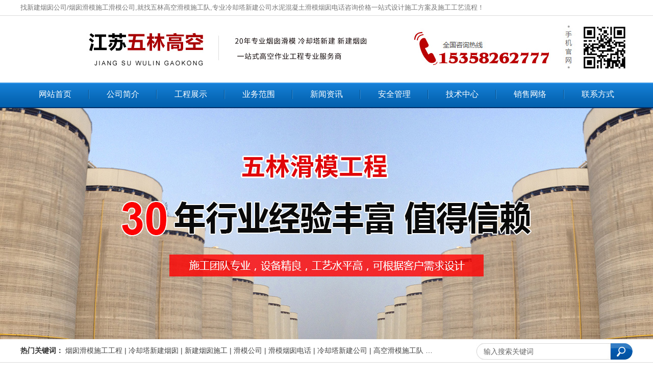

--- FILE ---
content_type: text/html
request_url: http://jsljgc.com/product.asp?product_id=994
body_size: 6290
content:
<!DOCTYPE html>
<html>
<head>
<meta http-equiv="Content-Type" content="text/html; charset=gb2312" />
<title>烟囱新建施工方案-江苏五林高空工程有限公司</title>
<meta name="keywords" content="烟囱新建施工方案" />
<meta name="description" content="烟囱新建施工方案100米烟囱新建滑模建设中，,100米水泥烟囱新建施工图编号为99SG212,高100 m,筒壁出口内径为3?3 m,筒壁混凝土C30。基础形式为板式基础,基础部分,江苏浩久高空基础底板底标高为-4-高空维修新建工程公司专业框架楼滑模施工有着经验丰富的冷却塔新建施工队经江苏省建筑工程管理局审定的专业承包企业，承接烟囱新建施工方案、电厂冷却塔滑模、高空安装工程、冷却塔新建工程，团结协作、严谨求实、优质高效、开拓创新的企业精神" />
<link href="css.css" rel="stylesheet" type="text/css" /></head>
<body>
<SCRIPT type=text/javascript src="images/m.js"></SCRIPT>
<div class="headbox">
<ul>
<li>找新建烟囱公司/烟囱滑模施工滑模公司,就找五林高空滑模施工队,专业冷却塔新建公司水泥混凝土滑模烟囱电话咨询价格一站式设计施工方案及施工工艺流程！<br />
</li>
</ul>
</div>
<div class="toparea">&nbsp;</div>
<div class="navbg">
<ul>
<li><a href="http://www.jsljgc.com/" title="新建烟囱公司">网站首页</a></li>
<li><a href="http://www.jsljgc.com/about.asp?title=公司简介" title="高空冷却塔烟囱新建公司简介">公司简介</a></li>
<li><a href="http://www.jsljgc.com/product.asp" title="新建烟囱滑模施工展示">工程展示</a></li>
<li><a href="http://www.jsljgc.com/about.asp?title=业务范围" title="高空滑模施工公司业务范围">业务范围</a></li>
<li><a href="http://www.jsljgc.com/news1.asp" title="高空烟囱滑模施工队新闻资讯">新闻资讯</a></li>
<li><a href="http://www.jsljgc.com/about.asp?title=安全管理" title="高空施工单位安全管理">安全管理</a></li>
<li><a href="http://www.jsljgc.com/news.asp?wz=技术中心" title="混凝土烟囱新建施工技术支持中心">技术中心</a></li>
<li><a href="http://www.jsljgc.com/wl.asp" title="冷却塔烟囱新建公司销售网络">销售网络</a></li>
<li style="background:none"><a href="http://www.jsljgc.com/contact.asp" title="高空烟囱滑模公司电话">联系方式</a></li>
</ul>
</div>
</div>
<link href="css/page.css" rel="stylesheet" type="text/css" />
<script type="text/javascript" src="js/jquery.js"></script>
<div id="box_banner" > 
<DIV xmlns="" class="columnSpace" id="elem-FrontPublic_slideShow01-1414119352530" name="烟囱滑模新建公司公用幻灯">  
</script> 
<div id="FrontPublic_slideShow01-1414119352530" class="FrontPublic_slideShow01-d3_c1"><div id="yc-mod-slider">
<div class="wrapper">
<div id="slideshow" class="box_skitter fn-clear">
<ul>
<li><img alt="新建烟囱公司,冷却塔新建公司" class="cubeRandom" src="images/flash.jpg" /></li>	
<li><img alt="滑模公司烟囱滑模施工" class="cubeRandom" src="images/flash1.jpg" /></li>
<li><img alt="滑模烟囱电话,高空滑模施工队" class="cubeRandom" src="images/flash2.jpg" /></li>
</ul>
</div>
<script type="text/javascript">
function getOpenType(){
return '_blank';}
</script>
<script type="text/javascript" src="js/slideshow.js"></script>
<script type="text/javascript" src="js/img.js"></script>
</div>
</div>
</div> 
</DIV> 
</div>
<div class="link">
<ul>
<li><p><strong>热门关键词：
</strong>
<a href="product.asp?classid=21" title="烟囱滑模施工工程">烟囱滑模施工工程</a> | <a href="product.asp?classid=24" title="冷却塔新建烟囱">冷却塔新建烟囱</a> | <a href="product.asp?classid=28" title="新建烟囱施工">新建烟囱施工</a> | 滑模公司 | 滑模烟囱电话 | 冷却塔新建公司 | 高空滑模施工队 | 新建烟囱公司</p></li>
<li style="float:right">
<form action="product.asp" method="post" name="form1" id="form1">
<div class="bannerfo">
<dl>
<dt class="inputbox left"><input name="key" type="text" id="key"  value="输入搜索关键词" onFocus="this.value=''" onBlur="if(!value){value=defaultValue;}"/></dt>
<dt class="menuser left"><input name=""  src="images/search.jpg" type="image"  value="搜索"   title="产品搜索"/></dt>
</dl>
</div>
</form>
</li>
</ul>
</div>
<div class="mainframe">
<div class="leftframe">
<div class="listbox">
<div class="listtitle"><p>五林施工项目</p><span>SERVECE LIST</span></div>
<div class="listcont">
<a href="product.asp?classid=28" class="hh" title="新建烟囱施工">新建烟囱施工</a>
<a href="product.asp?classid=21" class="hh" title="烟囱滑模施工工程">烟囱滑模施工工程</a>
<a href="product.asp?classid=24" class="hh" title="冷却塔新建烟囱">冷却塔新建烟囱</a>
</div>
</div>
</div>
<div class="rightframe">
<div class="maincont">
<div class="head">
<p>
工程展示
</p>
<span>网站当前的位置：网站首页 > 工程展示</span>
</div>
<div class="content">

<div class="proshow">
<ul>
<li class="prtitle">烟囱新建施工方案</li>
<li class="primgpic"><img src="upload2/y2.jpg" border="0" alt="烟囱新建施工方案"/></li>
<li class="prtent"><p >100米烟囱新建滑模建设中，,100米水泥烟囱新建施工图编号为99SG212,高100 m,筒壁出口内径为3?3 m,筒壁混凝土C30。基础形式为板式基础,基础部分,江苏浩久高空基础底板底标高为-4-00 m底板下口处直径为18-58 m,基础底板外侧高1-05 m,以中心点为圆心半径在5-45 m范围内的底板高度为2?1 m。基础环壁高度为1-9 m,100米水泥烟囱新建基础采用C25混凝土,垫层10 cm厚C10混凝土,混凝土总量为470 m3。 <br />
  100米烟囱新建滑模 <br />
  2　基础施工 <br />
  2-1　100米水泥烟囱新建施工工艺流程 <br />
  C10混凝土垫层浇筑→模板安装(砖胎模)→基础钢筋绑扎→底板混凝土浇筑→杯形基础钢筋绑扎→模板安装→混凝土浇筑→混凝土养护。 <br />
  2-2　100米水泥烟囱新建施工方法 <br />
  2-2-1　基础模板施工 <br />
  100米烟囱新建滑模 <br />
  基础底板环形基础模板采用砖胎模。在钢筋绑扎之前用标准红砖沿环形基础外侧砌筑120 mm厚砖墙,内侧粉刷,作环形基础的外模板,基础杯口模板采用定型组合模板。 <br />
  2-2-2　100米水泥烟囱新建施工缝的留设 <br />
  根据施工规范要求,烟囱基础施工缝应留在环壁与底板交接处,其它任何部位不得留设施工缝。因底板与环壁交口处厚度较大,根据施工规范要求在中心部位设置插筋,插筋型号为&#934;12,间距300 mm,深度500 mm。 <br />
  2-2-3　浇筑平台的搭设 <br />
  根据该100米水泥烟囱新建工程混凝土量较大的特点,必须保证施工浇筑平台畅通。为了使该工程混凝土的浇筑不留冷缝,混凝土采用从四周向中间对称浇筑,因此浇筑平台采用满樘搭设,搭设平台的一部分支架(钢管)埋在基础混凝土中。 <br />
  2-2-4混凝土的施工 <br />
  100米水泥烟囱新建基础采用2台自落式混凝土搅拌机配合溜槽将混凝土输送到施工场地浇筑。烟囱基础底板混凝土浇筑采用对称浇筑,将施工人员分成两个混凝土浇筑作业组分别进行对称浇筑,并在基础的中心线上会合,混凝土采用溜槽下放模板内。浇筑基础环形筒体时,在基坑搭设3条跑道,用小车配合溜槽浇筑,浇筑人员从三个方向浇筑,以斜面分层浇筑方式分3个浇筑点分层次向前位移,每层浇筑厚度为300 mm左右。振捣方式采用梅花状由下自上振捣,振捣间距不超过300 mm。插入式振动棒振捣到混凝土表面出现浮浆,混凝土不再沉落为止。为了使混凝土出机热量损失控制在最低限度,采用随浇随搅,在最短的时间内将混凝土运至现场,且立刻进行浇筑,保证混凝土的入模温度不低于5℃。混凝土运输、浇筑及间歇的全部时间不应超过混凝土的初凝时间。 <br />
  3　筒壁施工 <br />
  该100米水泥烟囱新建施工选择双滑施工工艺,即边滑模施工,边砌筑内衬,滑模起始点为&#177;0?00 m,滑模施工垂直运输在平台中心设一吊笼,以解决施工工人与材料的垂直运输,在井架上设两只变幅拔杆,解决混凝土、钢筋及砂浆的提升。 <br />
  无论采用何种施工方法，不管是滑模施工工艺还是电动升模施烟囱粉刷公司、烟囱刷涂料公司、烟囱刷油漆公司工工艺，均不可能实现烟囱的一次浇筑成型，烟囱防腐需要接续，在结合处产生缝隙。而烟囱在排气过程在，随着高度的变化，气压与温度的降低，烟气中的水分子与SO2，SO3 及NO3分子的结合生成硫酸、亚硫酸及硝酸等具有腐蚀性的化合物，通过缝隙形成对烟囱筒壁的腐蚀。在图1所示出的是烟囱受到破坏时的照片，其中(a)，(b)为混凝土筒壁受到的腐蚀，(c)为混凝土筒壁的开裂，(d)为内部耐火砖受到腐蚀的状况，大大降低烟囱的使用寿命。 <br />
  五林高空公司是专业的高空作业，承接锅炉房烟囱滑模，冷却塔滑模施工，建烟囱，滑模烟囱施工，钢筋混泥土烟囱新建，水塔新建滑模施工，垃圾焚烧发电厂烟囱冷却塔滑模新建工程总承包，公司承接全国各地业务，在山东、济南、青岛、淄博、枣庄、东营、烟台、潍坊、威海、济宁、泰安、日照、莱芜、临沂、德州、聊城 、滨州、菏泽、河南、郑州、开封、洛阳、平顶山、焦作、鹤壁、新乡、安阳、濮阳、许昌、漯河、三门峡、南阳、商丘、信阳、周口、驻马店、湖北、武汉、黄石、襄樊、十堰、荆州、宜昌、荆门、鄂州、孝感、黄冈、咸宁、随州、恩施、湖南、长沙、株洲、湘潭、衡阳、邵阳、岳阳、常德</p></li>
<li class="next">
<div class="left">上一张：<a href=?product_id=993 title=钢筋混泥土烟囱加高增高>钢筋混泥土烟囱加高增高</a></div>
<div class="right">下一张：<a href=?product_id=995 title=混凝土新建烟囱>混凝土新建烟囱</a></div>
</li>
</ul>  <div class="clear"></div>  
</div>

</div>
</div>
</div>
<div class="clear"></div>
</div>
<div class="footbox">
<div class="dh"><a href="http://www.jsljgc.com/" title="滑模公司">网站首页</a>　|　<a href="http://www.jsljgc.com/about.asp?title=公司简介">公司简介</a>　|　<a href="http://www.jsljgc.com/product.asp">工程展示</a>　|　<a href="http://www.jsljgc.com/about.asp?title=业务范围">业务范围</a>　|　<a href="news1.asp">新闻资讯</a>　|　<a href="http://www.jsljgc.com/about.asp?title=安全管理">安全管理</a>　|　<a href="http://www.jsljgc.com/news.asp?wz=技术中心">技术中心</a>　|　<a href="http://www.jsljgc.com/contact.asp">联系方式</a></div>
<div class="footcont">江苏五林高空工程有限公司　All Rights Reserved<br>
手机：15358262777 　联系人：王总　邮箱：994418119@qq.com　网址：http://www.jsljgc.com<br />
<tr>江苏五林公司专业水泥<a href="http://www.jsljgc.com/" title="新建烟囱公司">新建烟囱公司</a>，承接高空建筑施工工程；烟囱新建、防腐；砖烟囱美化拆除、安装；烟筒内壁防腐、加固。
提供锅炉混凝土<a href="http://www.jsljgc.com/" title="烟囱滑模施工">烟囱滑模施工</a>价格；高空<a href="http://www.jsljgc.com/" title="滑模公司">滑模公司</a>报价；
水塔<a href="http://www.jsljgc.com/" title="滑模烟囱电话">滑模烟囱电话</a>一站咨询；浅圆仓粮仓<a href="http://www.jsljgc.com/" title="高空滑模施工队">高空滑模施工队</a>施工工艺流程；电厂认可施工<a href="http://www.jsljgc.com/" title="冷却塔新建公司">冷却塔新建公司</a>设计方案费用,工程遍布国内山东、济南、河北、石家庄、吉林、长春、黑龙江、哈尔滨、辽宁、沈阳、内蒙古、呼和浩特、新疆、乌鲁木齐、甘肃、兰州、宁夏、银川、山西、太原 陕西、西安、河南、郑州、安徽、合肥、江苏、南京、浙江、杭州、福建、福州、广东、广州、江西、南昌、海南、海口、广西、南宁、贵州、贵阳、湖南、长沙、湖北、武汉、四川、成都、云南、昆明、西藏、拉萨、青海、西宁、天津、天津、重庆等地区
</tr>
</div>
</div>
</body>
</html>

--- FILE ---
content_type: text/css
request_url: http://jsljgc.com/css.css
body_size: 4549
content:
@charset "gb2312";*{ margin:0; padding:0; border:none; font-family: "微软雅黑", Arial, Helvetica, sans-serif; font-size:14px; line-height:28px; color:#333333;list-style:none; border:none;}
body{max-width:1920px; margin:0 auto;}
a{ color:#333; text-decoration:none}
a:hover{text-decoration:none}
.left{ float:left}
.right{ float:right}
.clear{clear:both; height:0; line-height:0; overflow:hidden; display:block}
.headbox{ height:30px; border-bottom:solid 1px #dbdbdb; width:100%; margin:0 auto}
.headbox ul{ width:1200px; height:30px; margin:0 auto;}
.headbox ul li{ float:left; line-height:30px; font-size:13px; color:#777}
.headbox ul li a{line-height:30px; font-size:13px; color:#777}
.toparea{ width:1200px; height:126px; margin:0 auto; background:url(images/top.jpg) center center no-repeat}
.navbg{ width:100%; height:55px; background: url(images/navbg.gif) repeat-x 0 0; margin:0 auto}
.navbg ul{ width:1197px; height:55px; margin:0 auto}
.navbg ul li{ width:133px; height:55px; float:left;background:url(images/navline.gif) no-repeat right center;}
.navbg ul li a{ width:133px; height:55px; line-height:55px; display:block; text-align:center; color:#FFF; font-size:16px; }
.navbg ul li a:hover{ color:#fff; background:url(images/navmove.gif) center top no-repeat}
.link{ width:100%; height:45px; margin:0 auto; line-height:45px;border-bottom:solid 1px #dadada;}
.link ul{ width:1200px; height:45px; margin:0 auto;}
.link ul li{ float:left; height:45px}
.link ul li p{line-height:45px;width:810px; height:45px; color:#444444; font-size:14px;text-overflow:ellipsis;white-space:nowrap;overflow:hidden; display:block}
.link ul li a{line-height:45px; color:#444; font-size:14px}
.bannerfo{ width:307px;height:45px; position:relative}
.bannerfo dl dt{ display:inline}
.bannerfo dl .inputbox{ position:absolute; left:0; top:8px; width:264px; height:32px;}
.bannerfo dl .inputbox input{ width:234px; height:32px; background: url(images/ss_bg.jpg) no-repeat 0 0; padding:0 15px;color:#666666; line-height:32px; font-size:14px;}
.bannerfo dl .menuser{ position:absolute; left:264px; top:8px; width:43px; height:32px; }
.bannerfo dl .menuser img{width:43px; height:32px}
.mainframe{ width:1200px; height:auto; margin:20px auto}
.leftframe{ width:220px; height:auto; display:block; float:left}
.listbox{ width:220px; background:#0068d7; padding-bottom:10px;}
.listtitle{ text-align:center; padding-top:20px; padding-bottom:10px; background:url(images/left_top.jpg) left top no-repeat }
.listtitle p{ font-size:22px; color:#FFFFFF; font-weight:bold; text-align:center; line-height:35px;}
.listtitle span{ color:#FFFFFF; text-align:center; width:220px; line-height:20px;}
.listcont{width:209px; margin:0 auto; height:auto;padding-top:25px; padding-bottom:1px;}
.lefttop{ width:209px; margin:0 auto; height:5px;}
.leftbottom{width:209px; margin:0 auto; height:5px;}
.hh{width:188px; height:54px; display:block;background:url(images/left_dw.jpg) left top no-repeat; margin:0 auto; line-height:44px; text-indent:45px; color:#444444; font-size:14px;text-overflow:ellipsis;white-space:nowrap;overflow:hidden;}
.lxbox{ border:solid 1px #2c71bf; margin-top:20px; width:218px; }
.lxtitle{ height:37px; background: url(images/bg.jpg) repeat; color:#FFFFFF; line-height:37px; font-size:14px; text-indent:25px;}
.lxcont{font-size:13px; padding:10px; line-height:29px; min-height:234px}
.rightframe{ width:960px; height:auto; display:block; float:right}
.product{ width:960px; height:auto}
.producttitle{ background: url(images/bg.jpg) repeat; height:51px;}
.producttitle p{ width:179px; background:url(images/pro_bg.jpg) repeat-x; height:51px; text-align:center; color:#FFFFFF; line-height:51px; font-size:20px; float:left;}
.producttitle a{ float:right; line-height:51px; color:#FFFFFF; padding-right:15px;}
.productcont{ width:928px; border:solid 1px #dbdbdb; border-top:none; text-align:center; padding-top:10px; padding-left:15px; padding-right:15px;}
.productcont p{ text-indent:25px; line-height:30px; text-align:left;}
.producttitle span{ float:right; line-height:51px; color:#FFFFFF; padding-right:15px;}
.proimg_a{width:206px; height:246px; display:block;text-align:center;line-height:40px; float:left; font-size:13px; margin:11px;text-overflow:ellipsis;white-space:nowrap;overflow:hidden; display:block }
.proimg_a img{ width:204px; height:204px;border:solid 1px #dadada; }
.proimg_b{width:282px; height:252px; display:block;text-align:center;line-height:40px; float:left; font-size:13px; margin:11px;text-overflow:ellipsis;white-space:nowrap;overflow:hidden; display:block }
.proimg_b img{ width:280px; height:210px;border:solid 1px #dadada; }
.about{ width:100%; height:auto; margin:0 auto; background: url(images/bg.jpg) repeat; margin-top:30px; padding-top:30px; padding-bottom:30px}
.about .mid{ width:1200px; margin:0 auto; height: auto;}
.abouttitle{ font-size:20px; font-weight:bold; color:#fff; background:url(images/about_tit.jpg) 190px center no-repeat}
.abouttitle span{ font-size:15px; color:#bfbfbf; font-weight:100}
.aboutnr{width:1200px; height: auto; margin:0 auto; margin-top:25px}
.aboutnr .leftimg{ float:left; margin-right:25px}
.aboutnr .leftimg img{ width:400px; height:300px; border:10px solid #fff}
.aboutnr .righttxt{ float:right; width:750px; height:auto; line-height:30px; color:#fff}
.aboutnr .righttxt span{ font-size:24px; color:#fff; line-height:55px; font-weight:bold; }
.aboutnr .righttxt .more{width:122px;height:36px;display:block;text-align:center; background:#ffa200;color:#FFFFFF;line-height:36px; margin-top:15px}
.aboutnr .righttxt .more a{color:#FFFFFF;line-height:36px;}
.advantage{ width:1200px; margin:0 auto; margin:0 auto; margin-top:40px;}
.advantage .title{ width:1200px; height:115px; display:block; text-align:center;margin:0 auto;  background:url(images/adv_t.jpg) center 25px no-repeat;}
.advantage .title .bb{ color:#f8780b; font-size:30px; line-height:30px;font-weight:bold;}
.advantage .title .dd{ line-height:30px; color:#444; font-size:15px}
.advantage .content{ width:1200px; margin:0 auto;position:relative }
.advantage .content .con1{ width:1200px; margin:0 auto; background:url(images/adv1.jpg) left top no-repeat; height:301px;}
.advantage .content .con2{ width:1200px; margin:0 auto; background:url(images/adv2.jpg) right top no-repeat; height:301px;}
.nero{width: 650px;height:80px;position:absolute;} 
.nero .num{  display:inline;width:59px; height:39px; background: url(images/num1.jpg) left top no-repeat; height:59px; font-size:30px; text-align:center; color:#fff; padding-top:15px}
.nero .jieshi{ width:560px; height:80px; margin:0 auto}
.nero .jieshi .ee{ color:#0c71c3; margin:0 auto; font-size:20px; font-weight:bold; background:url(images/ad_yy.jpg) 150px center no-repeat} 
.teseall{ width:100%; height:360px; background:#ebf7ff; margin-top:30px; padding-top:40px}
.tese{ width:1000px; margin:0 auto;}
.tese .title{ width:1000px; text-align:center; height:50px}
.tese .title .oo{ width:1000px; font-size:25px; font-weight:bold}
.tese .title .oo span{ color:#f59039; font-size:30px; font-weight:bold}
.tese .content{ width:1000px; margin:0 auto; height:240px; padding-top:40px}
.tese .content .te{ width:164px;height:160px;color:#fff; font-size:22px;padding-top:25px; text-align:center}
.tese .content .te span{ font-size:14px;color:#fff}
.margin{ margin-left:45px;}
.n1{ top:10px; left:550px;}
.n2{ top:150px; left:550px;}
.n3{ top:330px; left:10px;}
.n4{ top:480px; left:10px;}
.child3{ width:100%; height:156px; margin:55px auto 0; background:url(images/bg.jpg) repeat}
.child3 .main{ width:1200px; height:156px; margin:0 auto; position:relative}
.child3 .main ul li .pica{ position:absolute; left:0; top:0; }
.child3 .main ul li.txt1{position:absolute;left:300px;top:24px;font-size:18px;color:#fff;font-weight:bold;line-height:50px;width: 480px;}
.child3 .main ul li .picb{ position:absolute; left:880px; top:-25px; }
.child4{ width:100%; height:auto; margin:0 auto; background:#e6e6e6; padding-top:65px; padding-bottom:65px}
.child4 .main{ width:1200px; height:auto; margin:0 auto}
.child4 .main .title{ display:block; text-align:center; font-size:24px; font-weight:bold; color:#186ebc; line-height:35px}
.child4 .main .title p{ font-size:16px; color:#333; line-height:30px; font-weight:100}
.child4 .main .title span{ font-size:24px; color:#333; line-height:30px; font-weight:bold}
.child4 .main .title .dec{ font-size:12px; color:#666; line-height:20px; font-weight:100}
.child4 .main .content{ width:1200px; height:auto; margin:0 auto; margin-top:18px; background:url(images/line2.jpg) repeat-x 0 45px}
.blockaa{ width:200px; height:135px; display:block; text-align:center; font-size:18px; color:#333; background:url(images/circle.jpg) center top no-repeat; float:left}
.blockaa p{ color:#fff; font-size:34px; font-family:Arial, Helvetica, sans-serif; line-height:96px}
.blockaa span{ color:#333; font-size:16px; line-height:39px}
.aboutbox{ width:100%; height:auto; background:#e6e6e6; margin:0 auto; padding-bottom:30px;}
.aboutcont{ width:1140px; margin:0 auto; background:#FFFFFF; padding:30px;}
.honorbox{width:1140px;}
.honortitle{ height:31px; position:relative;}
.xx{ height:1px; width:1140px; background:#c6c6c6; position:absolute; top:15px;}
.honortitle p{ width:162px;font-size:20px; font-weight:bold; color:#1b75bd; height:31px; background:#FFFFFF; left:0px; position:absolute;}
.honortitle p span{	font-size:15px;color:#bfbfbf;font-weight:100;text-transform: uppercase;}
.honortitle a{ position:absolute; right:0px; width:60px; line-height:31px; text-align:right; background:#FFFFFF;}
.honorcont{ width:1140px; margin:0 auto;}
.content1{ width:1140px; min-height:250px; margin:0 auto; position:relative; }
.content1 .le_jt{ width:33px; height:183px; display: block; position:absolute;  left:-50px; top:100px;  z-index:1000;}
.content1 .rig_jt{ width:33px; height:183px; display:block; position:absolute; right:-50px; top:100px;  z-index:1000}
.content1 .conpro{ width:1140px; height:220px; position:absolute; margin:30px auto 0 auto; display:block;}
.proimg_c{width:226px; height:211px; display:block;text-align:center;line-height:40px; float:left; font-size:13px; margin:11px;text-overflow:ellipsis;white-space:nowrap;overflow:hidden; display:block }
.proimg_c img{ width:220px; height:165px;border:solid 1px #dadada; padding:2px}
.newsbox{ width:1200px; margin:0 auto; }
.newscont{ width:930px; height:380px; background:#FFFFFF; border-bottom:2px solid #bfbfbf;}
.newstitle{ background:url(images/news_bg.jpg) repeat-x; height:56px;}
.Menuboa {  height:56px;}
.Menuboa ul{margin:0px;padding:0px;}
.Menuboa li{height:56px;line-height:56px;float:left;display:block;cursor:pointer;width:465px;text-align:center;color:#475d80;font-size:18px;text-align:center; font-weight:bold;}
.Menuboa li span{ font-weight:100; color:#9f9f9f;}
.Menuboa li.hover{height:56px;line-height:56px;float:left;display:block;cursor:pointer;width:465px;text-align:center;color:#FFFFFF;text-align:center;font-size:18px;font-weight:bold;background:#004c8a;}
.Menuboa li.hover span{ color:#99b7d0;}
.newscont1{ width:860px; padding:20px;}
.Menuboa {  height:56px;}
.Menuboa ul{margin:0px;padding:0px;}
.Menuboa li{height:56px;line-height:56px;float:left;display:block;cursor:pointer;width:465px;text-align:center;color:#475d80;font-size:18px;text-align:center; font-weight:bold;}
.Menuboa li span{ font-weight:100; color:#9f9f9f;}
.Menuboa li.hover{height:56px;line-height:56px;float:left;display:block;cursor:pointer;width:465px;text-align:center;color:#FFFFFF;text-align:center;font-size:18px;font-weight:bold;background: url(images/bg.jpg) repeat;}
.Menuboa li.hover span{ color:#99b7d0;}
.newscont1{ width:860px; padding:20px;}
.newst{ color:#034091;font-weight:bold; font-size:16px;}
.newsnr{font-size:14px; color:#666666; text-align:left; line-height:30px; }
.index_newslist{ height:32px; width:410px; float:left; margin-right:10px; margin-left:10px; }
.index_newslist ul li{ height:32px; width:410px; line-height:32px; border-bottom:1px dotted #e0e0e0; background:url(images/icon.jpg) no-repeat 10px 12px; text-indent:26px; overflow:hidden;}
.index_newslist ul li a{ height:32px; width:310px; display:block; overflow:hidden; line-height:32px; font-size:13px; float:left}
.index_newslist ul li span{ height:32px; width:100px; display:block; text-align:right; overflow:hidden; line-height:32px; font-family:Arial, Helvetica, sans-serif; font-size:13px; color:#666}
.newsright{ width:260px; border-bottom:2px solid #bfbfbf; height:380px; background:#FFFFFF; float:right; margin:0 auto;}
.newshead{ width:260px; background:url(images/news_bg.jpg) repeat-x; height:56px; line-height:56px; color:#FFFFFF;}
.newshead p{ line-height:56px; font-size:18px;float:left; text-indent:25px; color:#485c7f; font-weight:bold;}
.newshead p span{ font-size:14px; color:#b7b5b8; font-weight:100;}
.newshead .more{ width:50px; height:13px; background:#FFFFFF; border:solid 1px #cacacc; float:right; margin-top:16px; color:#034090; text-align:center; margin-right:15px;}
.newshead .more a{ color:#034090; line-height:13px; text-align:center; font-size:12px;}
.newscont2 { width:230px; height: auto; margin:0 auto; padding-left:15px; padding-right:15px;}
.ndex_newslist{ height:35px; width:230px;}
.newslistc ul li{ height:35px; width:230px; line-height:35px; border-bottom:1px dotted #e0e0e0; background:url(images/icon.jpg) no-repeat 10px 12px; text-indent:26px; overflow:hidden;}
.newslistc ul li a{ height:35px; width:230px; display:block; overflow:hidden; line-height:35px; font-size:13px;text-overflow:ellipsis;white-space:nowrap;overflow:hidden; display:block}
.footbox{ width:100%; margin:0 auto; background:#0261ad; height:252px; color:#FFFFFF;}
.dh{height:56px; border-bottom:solid 1px #003d8a; line-height:56px; color:#FFFFFF; text-align:center;}
.dh a{ color:#FFFFFF; line-height:56px;}
.footcont{ width:1200px; margin:20px auto 0 auto; height:126px;color:#FFFFFF;font-size:13px; line-height:28px; padding-top:10px; text-align:center }
.footcont a{color:#FFFFFF;font-size:13px; line-height:28px;}
.rightframe{width:960px; height:auto;float:right;}
.maincont{ width:960px; height:auto;}
.maincont .head{ width:960px; height:51px; background: url(images/bg.jpg) repeat}
.maincont .head p{ height:51px; background:url(images/pro_bg.jpg) left top repeat-x; padding-left:35px; padding-right:35px;line-height:51px;color:#fff; float:left; font-size:20px;}
.maincont .head span{ float:right; margin-right:15px; line-height:51px; color:#fff}
.maincont .content{ width:918px; min-height:947px; margin:0 auto;padding:20px; border:1px solid #dbdbdb; border-top:none;}
.maincont .content strong{ line-height:32px; font-size:14px; font-weight:600}
.blocka{ width:100%; height:auto; margin:0 auto; padding-top:10px; padding-bottom:10px; border-bottom:1px solid #bdbdbd}
.blocka p a{ line-height:40px; font-size:16px; font-weight:bold;height:40px;width:100%;text-overflow:ellipsis;white-space:nowrap;overflow:hidden; display:block}
.blocka .time{ line-height:30px; font-size:14px; color:#ff6600}
.blocka span{ line-height:25px; font-size:13px; color:#555; width:100%; height:50px; display:block; overflow:hidden}
.fona{ line-height:32px; font-size:15px; color:#ff6600}
#telback{ background:url(images/lxs.png) no-repeat 10px -30px; min-height:350px; padding:80px 0 0 400px; width:450px; font-size:15px; line-height:35px; margin:0 auto}
#telback b{font-size:16px; color:#ff6600; line-height:35px; font-weight:bold}
.proshow .prtitle{ line-height:30px; text-align:center; font-size:22px; padding:15px 0; font-family:"微软雅黑"; font-weight:bold}
.proshow .primgpic{ max-width:95%; height:auto; overflow-x:hidden; margin:0 auto; text-align:center}
.proshow .primgpic img{ max-width:95%; border:1px solid #ddd}
.proshow .prtent img{max-width:95%;  margin:10px auto}
.proshow .prtent,.proshow .prtent p,.proshow .prtent span,.proshow .prtent li,.proshow .prtent div,.proshow .prtent td,.proshow .prtent th,.proshow .prtent dd{ font-size:13px; line-height:28px}
.proshow .next{ padding-top:10px;color:#666; border-top:1px dotted #cfcfcf;margin-top:10px}
.proshow .pos{ height:16px; line-height:16px; border-bottom:1px dashed #aaa; text-align:center; padding-bottom:8px; margin-bottom:15px; color:#999}

--- FILE ---
content_type: text/css
request_url: http://jsljgc.com/css/page.css
body_size: 815
content:
#box_banner{width:100%;float:none;height:453px; overflow:hidden;}
.FrontSpecifies_show01-d1_c1{margin:0 auto;width:100%}
.FrontSpecifies_show01-d1_c1{margin:0 auto;width:100%}
.FrontSpecifies_show01-d1_c1 .membernavlist{width:100%;background:#fff}
.FrontSpecifies_show01-d1_c1 .membernavlist LI{height:25px}
.FrontSpecifies_show01-d1_c1 .membernavlist LI A{line-height:24px;width:100%;background:#ebf7fe;float:left;height:24px;text-decoration:none}
.FrontSpecifies_show01-d1_c1.membernavlist LI A:hover{background:#abe7fa}
.FrontPublic_slideShow01-d3_c1 img{border-top-style:none;border-right-style:none;border-bottom-style:none;border-left-style:none}
.FrontPublic_slideShow01-d3_c1 ul{list-style:none}
.FrontPublic_slideShow01-d3_c1 a{color:#538c9f}
.FrontPublic_slideShow01-d3_c1 a:hover{color:#84b263}
.FrontPublic_slideShow01-d3_c1 div .wrapper{height:453px;overflow:hidden;position:relative}
.FrontPublic_slideShow01-d3_c1 .fn-clear{zoom:1;left:50%;width:1920px;height:453px;overflow:hidden;margin-left:-960px;position:absolute}
.FrontPublic_slideShow01-d3_c1 .box_skitter ul{display:none;width:999999px;height:453px;position:relative}
.FrontPublic_slideShow01-d3_c1 .box_skitter ul li{width:1920px;height:453px;text-align:center;font-size:0;float:left;display:inline}
.FrontPublic_slideShow01-d3_c1 .box_skitter .container_skitter{overflow:hidden;position:relative}
.FrontPublic_slideShow01-d3_c1 .box_skitter .image{overflow:hidden;position:relative}
.FrontPublic_slideShow01-d3_c1 .box_skitter .image img{display:none}
.FrontPublic_slideShow01-d3_c1 .box_skitter .box_clone{position:absolute;top:0;left:0;width:100px;overflow:hidden;display:none;z-index:20}
.FrontPublic_slideShow01-d3_c1 .box_skitter .box_clone img{position:absolute;top:0;left:0;z-index:20}
.FrontPublic_slideShow01-d3_c1 .box_skitter .prev_button{position:absolute;top:50%;left:13%;width:57px;height:62px;margin-top:-61px;overflow:hidden; background:url(../images/cpl.png) no-repeat left top!important;z-index:999;text-indent:-9999em}
.FrontPublic_slideShow01-d3_c1 .box_skitter .next_button{position:absolute;top:50%;right:13%;width:57px;height:62px;margin-top:-61px;overflow:hidden;z-index:999;text-indent:-9999em; background:url(../images/cpr.png) no-repeat left top!important}
.FrontPublic_slideShow01-d3_c1 .box_skitter .label_skitter{z-index:150;position:absolute;display:none}
#slideshow ul{display:none}


--- FILE ---
content_type: application/javascript
request_url: http://jsljgc.com/images/m.js
body_size: 883
content:
function mobile_device_detect(url)
{
var thisOS=navigator.platform;
var os=new Array("iPhone","iPod","iPad","android","Nokia","SymbianOS","Symbian","Windows Phone","Phone","Linux armv71","MAUI","UNTRUSTED/1.0","Windows CE","BlackBerry","IEMobile");
for(var i=0;i<os.length;i++)
{
if(thisOS.match(os[i]))
{   
window.location=url;}
}
//因为相当部分的手机系统不知道信息,这里是做临时性特殊辨认
if(navigator.platform.indexOf('iPad') != -1)
{
window.location=url;}
//做这一部分是因为Android手机的内核也是Linux
//但是navigator.platform显示信息不尽相同情况繁多,因此从浏览器下手，即用navigator.appVersion信息做判断
var check = navigator.appVersion;
if( check.match(/linux/i) )
{
//X11是UC浏览器的平台 ，如果有其他特殊浏览器也可以附加上条件
if(check.match(/mobile/i) || check.match(/X11/i))
{
window.location=url;}  
}
//类in_array函数
Array.prototype.in_array = function(e)
{
for(i=0;i<this.length;i++)
{
if(this[i] == e)
return true;}
return false;}
}
mobile_device_detect("http://www.jsljgc.com/m");

--- FILE ---
content_type: application/javascript
request_url: http://jsljgc.com/js/img.js
body_size: 488
content:
var jQuery_144 = $.noConflict();
jQuery_144('#FrontPublic_slideShow01-1414119352530 #slideshow').skitter({ width: 980, height: 318, animation: 'random', structure: '<a href="#" class="prev_button">prev</a>' + '<a href="#" class="next_button">next</a>' + '<span class="info_slide"></span>' + '<div class="container_skitter">' + '<div class="image">' + 
'<a href="/"><img class="image_main" /></a>'
+ '<div class="label_skitter"></div>' + '</div>' + '</div>', velocity: 1.3, interval: 3500, thumb_width: '70px', thumb_height: '40px', caption: 'bottom', caption_width: '250', navigation: 1, fullscreen: false })